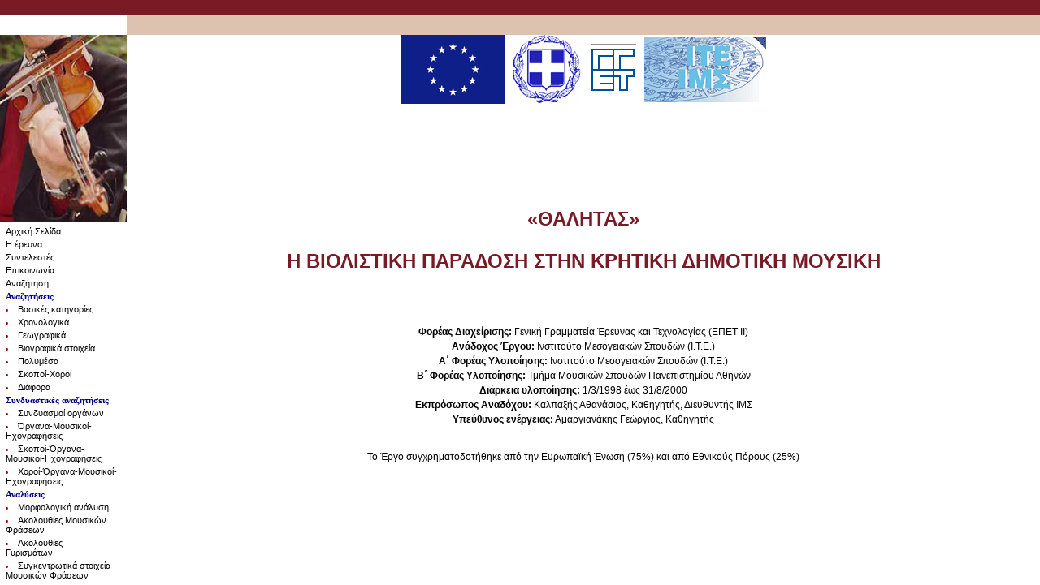

--- FILE ---
content_type: text/html
request_url: http://thalitas.ims.forth.gr/
body_size: 2210
content:
<html>

<HEAD>
<TITLE>ΘΑΛΗΤΑΣ: Η Βιολιστική παράδοση στην Κρητική Δημοτική Μουσική</TITLE>
<META http-equiv=Content-Type content="text/html; charset=iso-8859-7">
<LINK href="../ims.css" type=text/css rel=stylesheet>
</head>

<body topmargin="0" leftmargin="0">

<table border="0" cellpadding="0" cellspacing="0" width="100%" height="100%">
	<!-- 1st line -->
	<tr>
		<td bgColor="#7a1a25" valign="top">
		&nbsp;</td>
		<td bgColor="#7a1a25" valign="top" height="15">
		&nbsp;</td>
	</tr>
	<!-- 2nd line -->
	<tr>
		<td valign="top">
		&nbsp;</td>
		<td valign="top" height="25" bgColor="#ddc2af">
		&nbsp;</td>
	</tr>
	<tr>		<!-- Menu area -->		
		<td valign="top" width="156">

		<img height="230" src="../images/violin.jpg" width="156">
			<!-- Begin Main Menu -->
			
	<table class=data width="156">
					
						<tr><td width="156">
						<a href="default.asp">Αρχική Σελίδα</a>&nbsp&nbsp&nbsp&nbsp;
						</td></tr>
						<tr><td width="156">
						<a href="about.asp">Η έρευνα</a>&nbsp&nbsp&nbsp&nbsp;
						</td></tr>
						<tr><td width="156">
						<a href="people.asp">Συντελεστές</a>&nbsp&nbsp&nbsp&nbsp;
						</td></tr>
						<tr><td width="156">
						<a href="contact.asp">Επικοινωνία</a>&nbsp&nbsp&nbsp&nbsp;
						</td></tr>
						<tr><td width="156">
						<a href="SearchMedia.asp">Αναζήτηση</a>&nbsp&nbsp&nbsp&nbsp;
						</td></tr>
						<tr><td width="156">
						<b>Αναζητήσεις</b>
						</td></tr>


						<tr><td width="156" height="10" style="font-family: Verdana; color: #990000">
						
							<li><a href="Searchbycat2.asp">Βασικές κατηγορίες</a>&nbsp&nbsp&nbsp&nbsp;
							</li>
						
						</td></tr>
						<tr><td width="156" height="10" style="font-family: Verdana; color: #990000">
						
							<li><a href="Searchbycat6.asp">Χρονολογικά</a>&nbsp&nbsp&nbsp&nbsp;
							</li>
						
						</td></tr>
						<tr><td width="156" height="10" style="font-family: Verdana; color: #990000">
						
							<li><a href="Searchbycat4.asp">Γεωγραφικά</a>&nbsp&nbsp&nbsp&nbsp;
							</li>
						
						</td></tr>
						<tr><td width="156" height="10" style="font-family: Verdana; color: #990000">
						
							<li><a href="SearchByCat8.asp">Βιογραφικά στοιχεία</a>&nbsp&nbsp&nbsp&nbsp;
							</li>
						
						</td></tr>
						<tr><td width="156" height="10" style="font-family: Verdana; color: #990000">
						
							<li><a href="Searchbycat5.asp">Πολυμέσα</a>&nbsp&nbsp&nbsp&nbsp;
							</li>
						
						</td></tr>
						<tr><td width="156" height="10" style="font-family: Verdana; color: #990000">
						
							<li><a href="Searchbycat3.asp">Σκοποί-Χοροί</a>&nbsp&nbsp&nbsp&nbsp;
							</li>
						
						</td></tr>
						<tr><td width="156" height="10" style="font-family: Verdana; color: #990000">
						
							<li><a href="Searchbycat7.asp">Διάφορα</a>&nbsp</li>
						
						</td></tr>
						<tr><td width="156">
						<b>Συνδυαστικές αναζητήσεις</b>
						</td></tr>

						<tr><td width="156" height="10" style="font-family: Verdana; color: #990000">
	
							<li><a href="Searchbyinstr.asp">Συνδυασμοί οργάνων</a>&nbsp&nbsp&nbsp&nbsp;
							</li>
						</td></tr>

						<tr><td width="156" height="10" style="font-family: Verdana; color: #990000">
						<li><a href="SearchWiz1.asp">Όργανα-Μουσικοί-Ηχογραφήσεις</a>&nbsp&nbsp&nbsp&nbsp;</li>
						</td></tr>
						<tr><td width="156" height="10" style="font-family: Verdana; color: #990000">
						<li><a href="SearchWizAIR1.asp">Σκοποί-Όργανα-Μουσικοί-Ηχογραφήσεις</a>&nbsp&nbsp&nbsp&nbsp;</li>
						</td></tr>
						<tr><td width="156" height="10" style="font-family: Verdana; color: #990000">
						<li><a href="SearchWizDANCE1.asp">Χοροί-Όργανα-Μουσικοί-Ηχογραφήσεις</a>&nbsp&nbsp&nbsp&nbsp;</li>
						</td></tr>
						<tr><td width="156">
						<b>Αναλύσεις</b>
						</td></tr>
						<tr><td width="156" height="10" style="font-family: Verdana; color: #990000">
						<li><a href="SearchPhr.asp">Μορφολογική ανάλυση</a>&nbsp&nbsp&nbsp&nbsp;</li>
						</td></tr>
						<tr><td width="156" height="10" style="font-family: Verdana; color: #990000">
						<li><a href="SearchPhraseWiz1.asp">Ακολουθίες Μουσικών Φράσεων</a>&nbsp&nbsp&nbsp&nbsp;</li>
						</td></tr>
						<tr><td width="156" height="10" style="font-family: Verdana; color: #990000">
						<li><a href="SearchPhraseWiz1b.asp">Ακολουθίες Γυρισμάτων</a>&nbsp&nbsp&nbsp&nbsp;</li>
						</td></tr>
						<tr><td width="156" height="10" style="font-family: Verdana; color: #990000">
						<li><a href="SearchALLPhrasesWiz1.asp">Συγκεντρωτικά στοιχεία Μουσικών Φράσεων</a>&nbsp&nbsp&nbsp&nbsp;</li>
						</td></tr>
					

	</table>			

	<!-- End Main Menu -->
		<!-- Cell of body content -->
		<td class=adminbody valign="top" height="*" width="*">
		<!-- Begin Content Body -->
        				<div class=Pagetitle>
							<p align="center"><img border="0" src="../images/eu%20copy.gif" width="127" height="85" align="middle" hspace="5"><img border="0" src="../images/ell.gif" width="84" height="85" align="middle" hspace="5"><img border="0" src="../images/gsrt_logo.gif" width="58" height="68" align="middle" hspace="5"><img border="0" src="../images/IMS.gif" width="150" height="81" align="middle" hspace="5"></p>
							<p align="center">&nbsp;</p>
							<p align="center">&nbsp;</p>
							<p align="center">«ΘΑΛΗΤΑΣ»</p>
							<p align="center">Η ΒΙΟΛΙΣΤΙΚΗ ΠΑΡΑΔΟΣΗ ΣΤΗΝ ΚΡΗΤΙΚΗ ΔΗΜΟΤΙΚΗ ΜΟΥΣΙΚΗ</p>
						</div>
						<br>
						<br>
						<div class=data4>
						<p align="center" style="line-height: 150%"><span lang="el"><b>Φορέας Διαχείρισης:</b> Γενική Γραμματεία Έρευνας και Τεχνολογίας (ΕΠΕΤ ΙΙ)<br>
						<b>Ανάδοχος Έργου:</b> Ινστιτούτο Μεσογειακών Σπουδών (Ι.Τ.Ε.)<br>
						<b>Α΄ Φορέας Υλοποίησης:</b> Ινστιτούτο Μεσογειακών Σπουδών (Ι.Τ.Ε.)<br>
						<b>Β΄ Φορέας Υλοποίησης:</b> Τμήμα Μουσικών Σπουδών Πανεπιστημίου Αθηνών<br>
						<b>Διάρκεια υλοποίησης:</b> 1/3/1998 έως 31/8/2000<br>
						<b>Εκπρόσωπος Αναδόχου:</b> Καλπαξής Αθανάσιος, Καθηγητής, Διευθυντής ΙΜΣ<br>
						<b>Υπεύθυνος ενέργειας:</b> Αμαργιανάκης Γεώργιος, Καθηγητής</span><br>
						&nbsp;</div>

<p align="center"><span lang="el">Το Έργο συγχρηματοδοτήθηκε από την Ευρωπαϊκή Ένωση (75%) και από Εθνικούς Πόρους (25%)</span></p>
		<!-- Closing Cell of Content Body -->
		&nbsp;</td>
	</tr>
</table>

</body>

</html>


--- FILE ---
content_type: text/css
request_url: http://thalitas.ims.forth.gr/ims.css
body_size: 2698
content:
A:link {
	COLOR: #000000; 
	FONT-FAMILY: Tahoma, Helvetica, Arial, sans-serif; 
	TEXT-DECORATION: none
}
A:visited {
	COLOR: #000000; 
	FONT-FAMILY: Tahoma, Helvetica, Arial, sans-serif; 
	TEXT-DECORATION: none
}
A:hover {
	COLOR: #f68179
}
.body {
	FONT-SIZE: 10px; 
	COLOR: #000000; 
	FONT-FAMILY: Tahoma, Helvetica, Arial, sans-serif; 
	TEXT-DECORATION: none
}
.bar {
	FONT-SIZE: 10px; 
	COLOR: #000000; 
	FONT-FAMILY: Tahoma, Helvetica, Arial, sans-serif; 
	TEXT-DECORATION: none
}
.TabBar {
	FONT-WEIGHT: bold; 
	FONT-SIZE: 10px; 
	COLOR: #000000; 
	FONT-FAMILY: Tahoma, Helvetica, Arial, sans-serif; 
	TEXT-DECORATION: none
}
.LeftCorner {
	FONT-WEIGHT: bold; 
	FONT-SIZE: 12px; 
	COLOR: #000000; 
	FONT-FAMILY: Tahoma, Helvetica, Arial, sans-serif; 
	TEXT-DECORATION: none
}
.adminbody {
	FONT-SIZE: 12px; 
	COLOR: #000000; 
	FONT-FAMILY: Tahoma, Helvetica, Arial, sans-serif; 
	
}
.PageTitle{
	FONT-SIZE: 24px; 
	COLOR: #7a1a25; 
	FONT-FAMILY: Tahoma, Helvetica, Arial, sans-serif; 
	font-weight: bold;
	font-height: 150%;
}
.footer {
	FONT-SIZE: 9px; 
	COLOR: #3c5064; 
	LINE-HEIGHT: 11px
}
.copyright {
	FONT-SIZE: 9px; 
	COLOR: #b4b4b4; 
	LINE-HEIGHT: 11px; 
	TEXT-ALIGN: right
}



/* Πλοήγηση */

.Nav_Button {
	BORDER-RIGHT: #f1f1f1 1px solid; 
	PADDING-RIGHT: 6px; 
	BORDER-TOP: #f1f1f1 1px solid; 
	PADDING-LEFT: 6px; 
	BACKGROUND: #f1f1f1; 
	PADDING-BOTTOM: 0px; 
	BORDER-LEFT: #f1f1f1 1px solid; 
	PADDING-TOP: 0px; 
	BORDER-BOTTOM: #f1f1f1 1px solid
}
#NavButton {
	PADDING-LEFT: 2px; 
}
#NavButton TD {
	FONT-SIZE: 100%
}
#NavButton A {
	BORDER-RIGHT: #f1f1f1 1px solid; 
	PADDING-RIGHT: 6px; 
	BORDER-TOP: #f1f1f1 1px solid; 
	DISPLAY: block; 
	PADDING-LEFT: 6px; 
	BACKGROUND: #f1f1f1; 
	PADDING-BOTTOM: 2px; 
	MARGIN: 0px; 
	BORDER-LEFT: #f1f1f1 1px solid; 
	PADDING-TOP: 2px; 
	BORDER-BOTTOM: #f1f1f1 1px solid; 
	WHITE-SPACE: nowrap
}
#NavButton A:hover {
	BORDER-RIGHT: #999 1px solid; 
	PADDING-RIGHT: 6px; 
	BORDER-TOP: #999 1px solid; 
	DISPLAY: block; 
	PADDING-LEFT: 6px; 
	BACKGROUND: #ccc; 
	PADDING-BOTTOM: 2px; 
	MARGIN: 0px; 
	BORDER-LEFT: #999 1px solid; 
	PADDING-TOP: 2px; 
	BORDER-BOTTOM: #999 1px solid
}

#NavTitle {
	PADDING-RIGHT: 0px; 
	BORDER-TOP: #999 0px solid; 
	PADDING-LEFT: 0px; 
	FONT-SIZE: 100%; 
	BACKGROUND: #ffffff; 
	PADDING-BOTTOM: 2px; 
	PADDING-TOP: 2px; 
	BORDER-BOTTOM: #999 1px solid
}

#NavToolbar {
	PADDING-RIGHT: 0px; 
	BORDER-TOP: #000000 1px solid; 
	PADDING-LEFT: 0px; 
	FONT-SIZE: 100%; 
	BACKGROUND: #f1f1f1; 
	PADDING-BOTTOM: 2px; 
	PADDING-TOP: 2px; 
	BORDER-BOTTOM: #999 0px solid
}
#NavToolbar TD {
	FONT-SIZE: 100%
}
#NavToolbar A {
	FONT: 70% Verdana; 
	COLOR: black; 
	TEXT-DECORATION: none
}
.NavH {
	PADDING-LEFT: 10px; 
	FONT-WEIGHT: bold; 
	FONT-SIZE: 12px; 
	PADDING-BOTTOM: 4px; 
	CURSOR: default; 
	PADDING-TOP: 20px; 
	FONT-FAMILY: Verdana, Arial, Helvetica; 
	BACKGROUND-COLOR: #ffffff
}

.MainMenu {
	FONT-WEIGHT: bold; 
	FONT-SIZE: 10pt; 
	FONT-FAMILY: Arial,Helvetica,Tahoma,sans-serif
}
.SubMenu {
	FONT-SIZE: 10pt; 
	FONT-FAMILY: Arial,Helvetica,Tahoma,sans-serif
}


/* TABs */
.seltab {
	FONT-WEIGHT: bold; 
	FONT-SIZE: 10pt; 
	FONT-FAMILY: Arial,Helvetica,Tahoma,sans-serif
}

.seltabbtn {
	FONT-WEIGHT: bold; 
	FONT-SIZE: 10pt; 
	FONT-FAMILY: Arial,Helvetica,Tahoma,sans-serif
}

A.seltab {
	COLOR: black; 
	TEXT-DECORATION: none
}
A.seltab:visited {
	COLOR: white; 
	TEXT-DECORATION: none
}
A.seltabbtn {
	COLOR: white; 
	TEXT-DECORATION: none
}
A.seltabbtn:visited {
	COLOR: white; 
	TEXT-DECORATION: none
}
A.tabbtn {
	COLOR: black; TEXT-DECORATION: none
}
A.tabbtn:visited {
	COLOR: black; TEXT-DECORATION: none
}

A.seltab:hover {
	COLOR: #f5f5f5; TEXT-DECORATION: none
}
A.seltab:active {
	COLOR: #f1f1f1; TEXT-DECORATION: none
}
A.seltabbtn:hover {
	COLOR: #99ffff; TEXT-DECORATION: none
}
A.seltabbtn:active {
	COLOR: #99ffff; TEXT-DECORATION: none
}
A.tabbtn:hover {
	COLOR: #0000bb; TEXT-DECORATION: none
}
A.tabbtn:active {
	COLOR: #0000bb; TEXT-DECORATION: none
}

TD.seltab {
	BACKGROUND-COLOR: #ccc
}

TD.seltabbtn {
	BACKGROUND-COLOR: #CED3F7
}
TD.tabbtn {
	BACKGROUND-COLOR: #cccccc
}

TD.SubTab {
	BACKGROUND-COLOR: #000000
}



/* Φόρμες */

.FormTitle { /* Τίτλος φόρμας */
	FONT-WEIGHT: bold; 
	FONT-SIZE: 12px; 
	COLOR: #000000; FONT-FAMILY: Tahoma, Helvetica, Arial, sans-serif; 
	TEXT-DECORATION: none
}

.ntext { /* Λεζάντα πεδίου */
	font-family:	Tahoma;
	font-size:		11px;
	font-weight:	normal;
}

.textbox { /* Πεδίο κειμένου */
	border:				1 solid #919191;
	background-color:	#f5f5f5;
	font-family:		Tahoma;
	font-size:			11px;
}
.subm { /* κομβίον φόρμας */
	border-bottom:		1 solid #919191;
	border-top:			1 solid #919191;
	border-left:		1 solid #919191;
	border-right:		1 solid #919191;
	cursor:				hand;
	font-family:		Tahoma;
	font-size:			11px;
	background-color:	#CED3F7;
}

/* Πίνακες αποτελεσμάτων */

.TableLabel { /* Λεζάντα πίνακα */
	font-family:	Tahoma;
	font-size:		12px;
	font-weight:	bold;
}
TD.TableLabel {
	BACKGROUND-COLOR: #ffffff
}

.label { /* Λεζάντα πεδίου */

	font-family:	Tahoma;
	font-size:		11px;
	font-weight:	normal;
	color:		#000000;
}
TD.label {
	BACKGROUND-COLOR: #f6eedd;
}

.data { /* Δεδομένα πεδίου */
	font-family:	Tahoma;
	font-size:		11px;
	font-weight:	normal;
	color:		#000080;
	PADDING-RIGHT: 4px; 
	PADDING-LEFT: 4px; 
	PADDING-BOTTOM: 3px; 
	PADDING-TOP: 3px; 
}
TD.DATA {
	BACKGROUND-COLOR: #E7EBEF 
	}

.data25 { /* Δεδομένα πεδίου */
	font-family:	Tahoma;
	font-size:		11px;
	font-weight:	normal;
	color:		#7a1a25;
	PADDING-RIGHT: 4px; 
	PADDING-LEFT: 4px; 
	PADDING-BOTTOM: 3px; 
	PADDING-TOP: 3px; 
}
TD.DATA25 {
	BACKGROUND-COLOR: #E7EBEF 
	}
	
.data2 { /* Δεδομένα πεδίου */
	font-family:	Tahoma;
	font-size:		12px;
	font-weight:	normal;
	color:		#000080;
	PADDING-RIGHT: 4px; 
	PADDING-LEFT: 4px; 
	PADDING-BOTTOM: 3px; 
	PADDING-TOP: 3px; 
}
TD.DATA2 {
	BACKGROUND-COLOR: #EDF2FC 
	}
.data5 { /* Δεδομένα PAGINATOR */
	font-family:	Tahoma;
	font-size:		12px;
	font-weight:	normal;
	color:		#000080;
	PADDING-RIGHT: 4px; 
	PADDING-LEFT: 4px; 
	PADDING-BOTTOM: 3px; 
	PADDING-TOP: 3px; 
	text-aligh: center;
}
TD.DATA5 {
	BACKGROUND-COLOR: #f6eedd
	}
.data6 { /* Δεδομένα πεδίου */
	border-bottom:		#000080 1px solid;
	border-top:			#000080 0px solid;
	border-left:		#000080 0px solid;
	border-right:		#000080 0px solid;
	font-family:	Tahoma;
	font-size:		12px;
	font-weight:	normal;
	color:		#000080;
	PADDING-RIGHT: 4px; 
	PADDING-LEFT: 4px; 
	PADDING-BOTTOM: 3px; 
	PADDING-TOP: 3px; 
}
TD.DATA6 {
	BACKGROUND-COLOR: #EDF2FC 
	}
	
.label1 { /* Δεδομένα πεδίου */
	font-family:	Tahoma;
	font-size:		11px;
	font-weight:	normal;
}
TD.label1 {
	BACKGROUND-COLOR: #FFFADF;
}
.label2 { /* Δεδομένα πεδίου */

	font-family:	Tahoma;
	font-size:		12px;
	font-weight:	bold;
	PADDING-RIGHT: 4px; 
	PADDING-LEFT: 4px; 
	PADDING-BOTTOM: 4px; 
	PADDING-TOP: 4px; 
	text-align: left;
	}
	TD.label2 {
	BACKGROUND-COLOR: #f6eedd;
}

}
.label22 { /* Δεδομένα πεδίου */

	font-family:	Tahoma;
	font-size:		12px;
	font-weight:	bold;
	PADDING-RIGHT: 4px; 
	PADDING-LEFT: 4px; 
	PADDING-BOTTOM: 4px; 
	PADDING-TOP: 4px; 
	text-align: left;
	cursor: hand;
	visibility: inherit;

	}
	TD.label22 {
	BACKGROUND-COLOR: #f6eedd;
}


}
.label3 { /* Δεδομένα πεδίου */

	font-family:	Tahoma;
	font-size:		18px;
	font-weight:	bold;
	PADDING-RIGHT: 4px; 
	PADDING-LEFT: 4px; 
	PADDING-BOTTOM: 4px; 
	PADDING-TOP: 4px; 
	text-align: CENTER;
	color:	7a1a25;
	}
	TD.label3 {
	BACKGROUND-COLOR: #7a1a25;
}

.response_nothing { /* δεν υπάρχουν εγγραφές */
	border-bottom:		#000080 0px solid;
	border-top:			#000080 0px solid;
	border-left:		#000080 0px solid;
	border-right:		#000080 0px solid;
	font-family:	Tahoma;
	font-size:		13px;
	font-weight:	normal;
	PADDING-RIGHT: 3px; 
	PADDING-LEFT: 3px; 
	PADDING-BOTTOM: 3px; 
	PADDING-TOP: 3px; 
	text-align: center;
	line-height:175%;
}
TD.response_nothing {
	BACKGROUND-COLOR: #EDF2FC
}

.response_nothing2 { /* δεν υπάρχουν εγγραφές */
border-bottom:		#000080 0px solid;
	border-top:			#000080 0px solid;
	border-left:		#000080 0px solid;
	border-right:		#000080 0px solid;
	font-family:	Verdana;
	font-size:		13px;
	font-weight:	bold-italic;
	PADDING-RIGHT: 3px; 
	PADDING-LEFT: 3px; 
	PADDING-BOTTOM: 3px; 
	PADDING-TOP: 3px; 
	text-align: center;
	line-height:175%;
}
TD.response_nothing2 {
	BACKGROUND-COLOR: #FFFADF
}
.data1 { /* Δεδομένα πεδίου */
	border-bottom:		#000080 0px solid;
	border-top:			#000080 0px solid;
	border-left:		#000080 0px solid;
	border-right:		#000080 0px solid;
	font-family:	Verdana;
	font-size:		11px;
	font-weight:	normal;
	PADDING-RIGHT: 4px; 
	PADDING-LEFT: 4px; 
	PADDING-BOTTOM: 3px; 
	PADDING-TOP: 3px; 
	text-align: left;
}
TD.DATA1 {
	BACKGROUND-COLOR: #d0e0ff
	}
.title3 { /* Ειδικός τίτλος θεματικών αναζητήσεων πεδίου */
	border-bottom:		#000080 0px solid;
	border-top:			#000080 0px solid;
	border-left:		#000080 0px solid;
	border-right:		#000080 0px solid;
	font-family:	Verdana;
	font-size:		18px;
	font-weight:	bold;
	color:		#7a1a25;
	text-align: left;

	PADDING-RIGHT: 4px; 
	PADDING-LEFT: 8px; 
	PADDING-BOTTOM: 12px; 
	PADDING-TOP: 12px; 
}
TD.TITLE3 {
	BACKGROUND-COLOR: #ffffff 
}
.title4 { /* Ειδικός τίτλος θεματικών αναζητήσεων πεδίουb */
	border-bottom:		#000080 0px solid;
	border-top:			#000080 0px solid;
	border-left:		#000080 0px solid;
	border-right:		#000080 0px solid;
	font-family:	Verdana;
	font-size:		18px;
	font-weight:	bold-italic;
	color:		#7a1a25;
	text-align: left;

	PADDING-RIGHT: 4px; 
	PADDING-LEFT: 8px; 
	PADDING-BOTTOM: 12px; 
	PADDING-TOP: 12px; 
}
TD.TITLE4 {
	BACKGROUND-COLOR: #ffffff 
}
.title5 { /* Ειδικός τίτλος θεματικών αναζητήσεων πεδίου b */
	width:		100%;
	
	border-bottom:		#000080 0px solid;
	border-top:			#000080 0px solid;
	border-left:		#000080 0px solid;
	border-right:		#000080 0px solid;
	font-family:	Verdana;
	font-size:		18px;
	font-weight:	bold;
	color:		#7a1a25;
	text-align: center;

	PADDING-RIGHT: 4px; 
	PADDING-LEFT: 8px; 
	PADDING-BOTTOM: 12px; 
	PADDING-TOP: 12px; 
}
TD.TITLE5 {
	BACKGROUND-COLOR: #ffffff
}
}
.data4 { /* Δεδομένα θεματικών αναζητήσεων */
	border-bottom:		#000080 0px solid;
	border-top:			#000080 0px solid;
	border-left:		#000080 0px solid;
	border-right:		#000080 0px solid;
	font-family:	Verdana;
	font-size:		12px;
	font-weight:	normal;
	PADDING-RIGHT: 4px; 
	PADDING-LEFT: 15px; 
	PADDING-BOTTOM: 3px; 
	PADDING-TOP: 3px; 
	text-align: left;
	line-height:150%;
}
TD.DATA4 {
	BACKGROUND-COLOR: #EDF2FC
	}
.multiLabel { /* Δεδομένα πεδίου */
	font-family:	Verdana;
	font-size:		12px;
	font-weight:	bold;
}
TD.multiLabel {
	BACKGROUND-COLOR: #FFF3e0
}
9DB8EE
DCE6F8
EDF2FC
000080 (dark blue)
C0C9F5 (light BLUE) 
E6E9FB (LIGHT BLUE2)
9CCBE7 (light blue3)
DAE2E3 (grey-blue) 
6BAED6 (light navy blue) 
E7EBEF (extra light navy blue) 
7099cc (light blue font color) 
d0e0ff (light blue purple) 
FFCC99 (ORANGE) 
FFFFCC (Light Yellow) 
FFFADF (pal yellow)